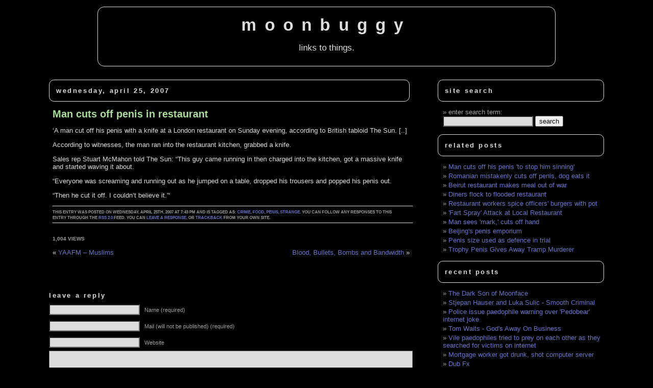

--- FILE ---
content_type: text/html; charset=UTF-8
request_url: https://www.moonbuggy.org/archive/2007/04/25/man-cuts-off-penis-in-restaurant/
body_size: 12227
content:
<!DOCTYPE html><html
lang=en><head><meta
charset="UTF-8"><meta
name="generator" content="WordPress 6.8.3"><meta
name="googlebot" content="index,noarchive,follow,noodp"><meta
name="robots" content="all,index,follow"><link
rel=stylesheet href=https://www.moonbuggy.org/blog/wp-content/cache/minify/eb3ec.css media=all><link
rel=alternate type=application/rss+xml title="moonbuggy RSS Feed" href=https://www.moonbuggy.org/feed/ ><link
rel=pingback href=https://www.moonbuggy.org/blog/xmlrpc.php><meta
name="viewport" content="width=device-width, initial-scale=1.0"><title>Man cuts off penis in restaurant &#8211; moonbuggy</title><meta
name='robots' content='max-image-preview:large'><style>img:is([sizes="auto" i], [sizes^="auto," i]){contain-intrinsic-size:3000px 1500px}</style><link
rel=canonical href=https://www.moonbuggy.org/archive/2007/04/25/man-cuts-off-penis-in-restaurant/ ><link
rel=dns-prefetch href=//www.googletagmanager.com><link
rel=dns-prefetch href=//hcaptcha.com><link
rel=alternate type=application/rss+xml title="moonbuggy &raquo; Man cuts off penis in restaurant Comments Feed" href=https://www.moonbuggy.org/archive/2007/04/25/man-cuts-off-penis-in-restaurant/feed/ > <script>window._wpemojiSettings={"baseUrl":"https:\/\/s.w.org\/images\/core\/emoji\/16.0.1\/72x72\/","ext":".png","svgUrl":"https:\/\/s.w.org\/images\/core\/emoji\/16.0.1\/svg\/","svgExt":".svg","source":{"concatemoji":"https:\/\/www.moonbuggy.org\/blog\/wp-includes\/js\/wp-emoji-release.min.js?ver=6.8.3"}};
/*! This file is auto-generated */
!function(s,n){var o,i,e;function c(e){try{var t={supportTests:e,timestamp:(new Date).valueOf()};sessionStorage.setItem(o,JSON.stringify(t))}catch(e){}}function p(e,t,n){e.clearRect(0,0,e.canvas.width,e.canvas.height),e.fillText(t,0,0);var t=new Uint32Array(e.getImageData(0,0,e.canvas.width,e.canvas.height).data),a=(e.clearRect(0,0,e.canvas.width,e.canvas.height),e.fillText(n,0,0),new Uint32Array(e.getImageData(0,0,e.canvas.width,e.canvas.height).data));return t.every(function(e,t){return e===a[t]})}function u(e,t){e.clearRect(0,0,e.canvas.width,e.canvas.height),e.fillText(t,0,0);for(var n=e.getImageData(16,16,1,1),a=0;a<n.data.length;a++)if(0!==n.data[a])return!1;return!0}function f(e,t,n,a){switch(t){case"flag":return n(e,"\ud83c\udff3\ufe0f\u200d\u26a7\ufe0f","\ud83c\udff3\ufe0f\u200b\u26a7\ufe0f")?!1:!n(e,"\ud83c\udde8\ud83c\uddf6","\ud83c\udde8\u200b\ud83c\uddf6")&&!n(e,"\ud83c\udff4\udb40\udc67\udb40\udc62\udb40\udc65\udb40\udc6e\udb40\udc67\udb40\udc7f","\ud83c\udff4\u200b\udb40\udc67\u200b\udb40\udc62\u200b\udb40\udc65\u200b\udb40\udc6e\u200b\udb40\udc67\u200b\udb40\udc7f");case"emoji":return!a(e,"\ud83e\udedf")}return!1}function g(e,t,n,a){var r="undefined"!=typeof WorkerGlobalScope&&self instanceof WorkerGlobalScope?new OffscreenCanvas(300,150):s.createElement("canvas"),o=r.getContext("2d",{willReadFrequently:!0}),i=(o.textBaseline="top",o.font="600 32px Arial",{});return e.forEach(function(e){i[e]=t(o,e,n,a)}),i}function t(e){var t=s.createElement("script");t.src=e,t.defer=!0,s.head.appendChild(t)}"undefined"!=typeof Promise&&(o="wpEmojiSettingsSupports",i=["flag","emoji"],n.supports={everything:!0,everythingExceptFlag:!0},e=new Promise(function(e){s.addEventListener("DOMContentLoaded",e,{once:!0})}),new Promise(function(t){var n=function(){try{var e=JSON.parse(sessionStorage.getItem(o));if("object"==typeof e&&"number"==typeof e.timestamp&&(new Date).valueOf()<e.timestamp+604800&&"object"==typeof e.supportTests)return e.supportTests}catch(e){}return null}();if(!n){if("undefined"!=typeof Worker&&"undefined"!=typeof OffscreenCanvas&&"undefined"!=typeof URL&&URL.createObjectURL&&"undefined"!=typeof Blob)try{var e="postMessage("+g.toString()+"("+[JSON.stringify(i),f.toString(),p.toString(),u.toString()].join(",")+"));",a=new Blob([e],{type:"text/javascript"}),r=new Worker(URL.createObjectURL(a),{name:"wpTestEmojiSupports"});return void(r.onmessage=function(e){c(n=e.data),r.terminate(),t(n)})}catch(e){}c(n=g(i,f,p,u))}t(n)}).then(function(e){for(var t in e)n.supports[t]=e[t],n.supports.everything=n.supports.everything&&n.supports[t],"flag"!==t&&(n.supports.everythingExceptFlag=n.supports.everythingExceptFlag&&n.supports[t]);n.supports.everythingExceptFlag=n.supports.everythingExceptFlag&&!n.supports.flag,n.DOMReady=!1,n.readyCallback=function(){n.DOMReady=!0}}).then(function(){return e}).then(function(){var e;n.supports.everything||(n.readyCallback(),(e=n.source||{}).concatemoji?t(e.concatemoji):e.wpemoji&&e.twemoji&&(t(e.twemoji),t(e.wpemoji)))}))}((window,document),window._wpemojiSettings);</script> <style id=wp-emoji-styles-inline-css>img.wp-smiley,img.emoji{display:inline !important;border:none !important;box-shadow:none !important;height:1em !important;width:1em !important;margin:0
0.07em !important;vertical-align:-0.1em !important;background:none !important;padding:0
!important}</style><link
rel=stylesheet href=https://www.moonbuggy.org/blog/wp-content/cache/minify/560f3.css media=all><style id=classic-theme-styles-inline-css>.wp-block-button__link{color:#fff;background-color:#32373c;border-radius:9999px;box-shadow:none;text-decoration:none;padding:calc(.667em + 2px) calc(1.333em + 2px);font-size:1.125em}.wp-block-file__button{background:#32373c;color:#fff;text-decoration:none}</style><style id=global-styles-inline-css>/*<![CDATA[*/:root{--wp--preset--aspect-ratio--square:1;--wp--preset--aspect-ratio--4-3:4/3;--wp--preset--aspect-ratio--3-4:3/4;--wp--preset--aspect-ratio--3-2:3/2;--wp--preset--aspect-ratio--2-3:2/3;--wp--preset--aspect-ratio--16-9:16/9;--wp--preset--aspect-ratio--9-16:9/16;--wp--preset--color--black:#000;--wp--preset--color--cyan-bluish-gray:#abb8c3;--wp--preset--color--white:#fff;--wp--preset--color--pale-pink:#f78da7;--wp--preset--color--vivid-red:#cf2e2e;--wp--preset--color--luminous-vivid-orange:#ff6900;--wp--preset--color--luminous-vivid-amber:#fcb900;--wp--preset--color--light-green-cyan:#7bdcb5;--wp--preset--color--vivid-green-cyan:#00d084;--wp--preset--color--pale-cyan-blue:#8ed1fc;--wp--preset--color--vivid-cyan-blue:#0693e3;--wp--preset--color--vivid-purple:#9b51e0;--wp--preset--gradient--vivid-cyan-blue-to-vivid-purple:linear-gradient(135deg,rgba(6,147,227,1) 0%,rgb(155,81,224) 100%);--wp--preset--gradient--light-green-cyan-to-vivid-green-cyan:linear-gradient(135deg,rgb(122,220,180) 0%,rgb(0,208,130) 100%);--wp--preset--gradient--luminous-vivid-amber-to-luminous-vivid-orange:linear-gradient(135deg,rgba(252,185,0,1) 0%,rgba(255,105,0,1) 100%);--wp--preset--gradient--luminous-vivid-orange-to-vivid-red:linear-gradient(135deg,rgba(255,105,0,1) 0%,rgb(207,46,46) 100%);--wp--preset--gradient--very-light-gray-to-cyan-bluish-gray:linear-gradient(135deg,rgb(238,238,238) 0%,rgb(169,184,195) 100%);--wp--preset--gradient--cool-to-warm-spectrum:linear-gradient(135deg,rgb(74,234,220) 0%,rgb(151,120,209) 20%,rgb(207,42,186) 40%,rgb(238,44,130) 60%,rgb(251,105,98) 80%,rgb(254,248,76) 100%);--wp--preset--gradient--blush-light-purple:linear-gradient(135deg,rgb(255,206,236) 0%,rgb(152,150,240) 100%);--wp--preset--gradient--blush-bordeaux:linear-gradient(135deg,rgb(254,205,165) 0%,rgb(254,45,45) 50%,rgb(107,0,62) 100%);--wp--preset--gradient--luminous-dusk:linear-gradient(135deg,rgb(255,203,112) 0%,rgb(199,81,192) 50%,rgb(65,88,208) 100%);--wp--preset--gradient--pale-ocean:linear-gradient(135deg,rgb(255,245,203) 0%,rgb(182,227,212) 50%,rgb(51,167,181) 100%);--wp--preset--gradient--electric-grass:linear-gradient(135deg,rgb(202,248,128) 0%,rgb(113,206,126) 100%);--wp--preset--gradient--midnight:linear-gradient(135deg,rgb(2,3,129) 0%,rgb(40,116,252) 100%);--wp--preset--font-size--small:13px;--wp--preset--font-size--medium:20px;--wp--preset--font-size--large:36px;--wp--preset--font-size--x-large:42px;--wp--preset--spacing--20:0.44rem;--wp--preset--spacing--30:0.67rem;--wp--preset--spacing--40:1rem;--wp--preset--spacing--50:1.5rem;--wp--preset--spacing--60:2.25rem;--wp--preset--spacing--70:3.38rem;--wp--preset--spacing--80:5.06rem;--wp--preset--shadow--natural:6px 6px 9px rgba(0, 0, 0, 0.2);--wp--preset--shadow--deep:12px 12px 50px rgba(0, 0, 0, 0.4);--wp--preset--shadow--sharp:6px 6px 0px rgba(0, 0, 0, 0.2);--wp--preset--shadow--outlined:6px 6px 0px -3px rgba(255, 255, 255, 1), 6px 6px rgba(0, 0, 0, 1);--wp--preset--shadow--crisp:6px 6px 0px rgba(0, 0, 0, 1)}:where(.is-layout-flex){gap:0.5em}:where(.is-layout-grid){gap:0.5em}body .is-layout-flex{display:flex}.is-layout-flex{flex-wrap:wrap;align-items:center}.is-layout-flex>:is(*,div){margin:0}body .is-layout-grid{display:grid}.is-layout-grid>:is(*,div){margin:0}:where(.wp-block-columns.is-layout-flex){gap:2em}:where(.wp-block-columns.is-layout-grid){gap:2em}:where(.wp-block-post-template.is-layout-flex){gap:1.25em}:where(.wp-block-post-template.is-layout-grid){gap:1.25em}.has-black-color{color:var(--wp--preset--color--black) !important}.has-cyan-bluish-gray-color{color:var(--wp--preset--color--cyan-bluish-gray) !important}.has-white-color{color:var(--wp--preset--color--white) !important}.has-pale-pink-color{color:var(--wp--preset--color--pale-pink) !important}.has-vivid-red-color{color:var(--wp--preset--color--vivid-red) !important}.has-luminous-vivid-orange-color{color:var(--wp--preset--color--luminous-vivid-orange) !important}.has-luminous-vivid-amber-color{color:var(--wp--preset--color--luminous-vivid-amber) !important}.has-light-green-cyan-color{color:var(--wp--preset--color--light-green-cyan) !important}.has-vivid-green-cyan-color{color:var(--wp--preset--color--vivid-green-cyan) !important}.has-pale-cyan-blue-color{color:var(--wp--preset--color--pale-cyan-blue) !important}.has-vivid-cyan-blue-color{color:var(--wp--preset--color--vivid-cyan-blue) !important}.has-vivid-purple-color{color:var(--wp--preset--color--vivid-purple) !important}.has-black-background-color{background-color:var(--wp--preset--color--black) !important}.has-cyan-bluish-gray-background-color{background-color:var(--wp--preset--color--cyan-bluish-gray) !important}.has-white-background-color{background-color:var(--wp--preset--color--white) !important}.has-pale-pink-background-color{background-color:var(--wp--preset--color--pale-pink) !important}.has-vivid-red-background-color{background-color:var(--wp--preset--color--vivid-red) !important}.has-luminous-vivid-orange-background-color{background-color:var(--wp--preset--color--luminous-vivid-orange) !important}.has-luminous-vivid-amber-background-color{background-color:var(--wp--preset--color--luminous-vivid-amber) !important}.has-light-green-cyan-background-color{background-color:var(--wp--preset--color--light-green-cyan) !important}.has-vivid-green-cyan-background-color{background-color:var(--wp--preset--color--vivid-green-cyan) !important}.has-pale-cyan-blue-background-color{background-color:var(--wp--preset--color--pale-cyan-blue) !important}.has-vivid-cyan-blue-background-color{background-color:var(--wp--preset--color--vivid-cyan-blue) !important}.has-vivid-purple-background-color{background-color:var(--wp--preset--color--vivid-purple) !important}.has-black-border-color{border-color:var(--wp--preset--color--black) !important}.has-cyan-bluish-gray-border-color{border-color:var(--wp--preset--color--cyan-bluish-gray) !important}.has-white-border-color{border-color:var(--wp--preset--color--white) !important}.has-pale-pink-border-color{border-color:var(--wp--preset--color--pale-pink) !important}.has-vivid-red-border-color{border-color:var(--wp--preset--color--vivid-red) !important}.has-luminous-vivid-orange-border-color{border-color:var(--wp--preset--color--luminous-vivid-orange) !important}.has-luminous-vivid-amber-border-color{border-color:var(--wp--preset--color--luminous-vivid-amber) !important}.has-light-green-cyan-border-color{border-color:var(--wp--preset--color--light-green-cyan) !important}.has-vivid-green-cyan-border-color{border-color:var(--wp--preset--color--vivid-green-cyan) !important}.has-pale-cyan-blue-border-color{border-color:var(--wp--preset--color--pale-cyan-blue) !important}.has-vivid-cyan-blue-border-color{border-color:var(--wp--preset--color--vivid-cyan-blue) !important}.has-vivid-purple-border-color{border-color:var(--wp--preset--color--vivid-purple) !important}.has-vivid-cyan-blue-to-vivid-purple-gradient-background{background:var(--wp--preset--gradient--vivid-cyan-blue-to-vivid-purple) !important}.has-light-green-cyan-to-vivid-green-cyan-gradient-background{background:var(--wp--preset--gradient--light-green-cyan-to-vivid-green-cyan) !important}.has-luminous-vivid-amber-to-luminous-vivid-orange-gradient-background{background:var(--wp--preset--gradient--luminous-vivid-amber-to-luminous-vivid-orange) !important}.has-luminous-vivid-orange-to-vivid-red-gradient-background{background:var(--wp--preset--gradient--luminous-vivid-orange-to-vivid-red) !important}.has-very-light-gray-to-cyan-bluish-gray-gradient-background{background:var(--wp--preset--gradient--very-light-gray-to-cyan-bluish-gray) !important}.has-cool-to-warm-spectrum-gradient-background{background:var(--wp--preset--gradient--cool-to-warm-spectrum) !important}.has-blush-light-purple-gradient-background{background:var(--wp--preset--gradient--blush-light-purple) !important}.has-blush-bordeaux-gradient-background{background:var(--wp--preset--gradient--blush-bordeaux) !important}.has-luminous-dusk-gradient-background{background:var(--wp--preset--gradient--luminous-dusk) !important}.has-pale-ocean-gradient-background{background:var(--wp--preset--gradient--pale-ocean) !important}.has-electric-grass-gradient-background{background:var(--wp--preset--gradient--electric-grass) !important}.has-midnight-gradient-background{background:var(--wp--preset--gradient--midnight) !important}.has-small-font-size{font-size:var(--wp--preset--font-size--small) !important}.has-medium-font-size{font-size:var(--wp--preset--font-size--medium) !important}.has-large-font-size{font-size:var(--wp--preset--font-size--large) !important}.has-x-large-font-size{font-size:var(--wp--preset--font-size--x-large) !important}:where(.wp-block-post-template.is-layout-flex){gap:1.25em}:where(.wp-block-post-template.is-layout-grid){gap:1.25em}:where(.wp-block-columns.is-layout-flex){gap:2em}:where(.wp-block-columns.is-layout-grid){gap:2em}:root :where(.wp-block-pullquote){font-size:1.5em;line-height:1.6}/*]]>*/</style><link
rel=stylesheet href=https://www.moonbuggy.org/blog/wp-content/cache/minify/2c396.css media=all><link
rel=stylesheet href=https://www.moonbuggy.org/blog/wp-content/cache/minify/0e32e.css media=all><style id=akismet-widget-style-inline-css>/*<![CDATA[*/.a-stats{--akismet-color-mid-green:#357b49;--akismet-color-white:#fff;--akismet-color-light-grey:#f6f7f7;max-width:350px;width:auto}.a-stats
*{all:unset;box-sizing:border-box}.a-stats
strong{font-weight:600}.a-stats a.a-stats__link,
.a-stats a.a-stats__link:visited,
.a-stats a.a-stats__link:active{background:var(--akismet-color-mid-green);border:none;box-shadow:none;border-radius:8px;color:var(--akismet-color-white);cursor:pointer;display:block;font-family:-apple-system,BlinkMacSystemFont,'Segoe UI','Roboto','Oxygen-Sans','Ubuntu','Cantarell','Helvetica Neue',sans-serif;font-weight:500;padding:12px;text-align:center;text-decoration:none;transition:all 0.2s ease}.widget .a-stats a.a-stats__link:focus{background:var(--akismet-color-mid-green);color:var(--akismet-color-white);text-decoration:none}.a-stats a.a-stats__link:hover{filter:brightness(110%);box-shadow:0 4px 12px rgba(0, 0, 0, 0.06), 0 0 2px rgba(0, 0, 0, 0.16)}.a-stats
.count{color:var(--akismet-color-white);display:block;font-size:1.5em;line-height:1.4;padding:0
13px;white-space:nowrap}/*]]>*/</style> <script src=https://www.moonbuggy.org/blog/wp-content/cache/minify/2e925.js></script> 
 <script src="https://www.googletagmanager.com/gtag/js?id=GT-WBZPZSMV" id=google_gtagjs-js async></script> <script id=google_gtagjs-js-after>window.dataLayer=window.dataLayer||[];function gtag(){dataLayer.push(arguments);}
gtag("set","linker",{"domains":["www.moonbuggy.org"]});gtag("js",new Date());gtag("set","developer_id.dZTNiMT",true);gtag("config","GT-WBZPZSMV");window._googlesitekit=window._googlesitekit||{};window._googlesitekit.throttledEvents=[];window._googlesitekit.gtagEvent=(name,data)=>{var key=JSON.stringify({name,data});if(!!window._googlesitekit.throttledEvents[key]){return;}window._googlesitekit.throttledEvents[key]=true;setTimeout(()=>{delete window._googlesitekit.throttledEvents[key];},5);gtag("event",name,{...data,event_source:"site-kit"});};</script> <link
rel=https://api.w.org/ href=https://www.moonbuggy.org/wp-json/ ><link
rel=alternate title=JSON type=application/json href=https://www.moonbuggy.org/wp-json/wp/v2/posts/7266><link
rel=EditURI type=application/rsd+xml title=RSD href=https://www.moonbuggy.org/blog/xmlrpc.php?rsd><meta
name="generator" content="WordPress 6.8.3"><link
rel=canonical href=https://www.moonbuggy.org/archive/2007/04/25/man-cuts-off-penis-in-restaurant/ ><link
rel=shortlink href='https://www.moonbuggy.org/?p=7266'><link
rel=alternate title="oEmbed (JSON)" type=application/json+oembed href="https://www.moonbuggy.org/wp-json/oembed/1.0/embed?url=https%3A%2F%2Fwww.moonbuggy.org%2Farchive%2F2007%2F04%2F25%2Fman-cuts-off-penis-in-restaurant%2F"><link
rel=alternate title="oEmbed (XML)" type=text/xml+oembed href="https://www.moonbuggy.org/wp-json/oembed/1.0/embed?url=https%3A%2F%2Fwww.moonbuggy.org%2Farchive%2F2007%2F04%2F25%2Fman-cuts-off-penis-in-restaurant%2F&#038;format=xml"><meta
name="generator" content="Site Kit by Google 1.156.0"><meta
name="description" content="'A man cut off his penis with a knife at a London restaurant on Sunday evening, according to British tabloid ..."> <script>var _statcounter=_statcounter||[];_statcounter.push({"tags":{"author":"moonbuggy"}});</script> <style>.h-captcha{position:relative;display:block;margin-bottom:2rem;padding:0;clear:both}.h-captcha[data-size="normal"]{width:303px;height:78px}.h-captcha[data-size="compact"]{width:164px;height:144px}.h-captcha[data-size="invisible"]{display:none}.h-captcha::before{content:'';display:block;position:absolute;top:0;left:0;background:url(https://www.moonbuggy.org/blog/wp-content/plugins/hcaptcha-for-forms-and-more/assets/images/hcaptcha-div-logo.svg) no-repeat;border:1px
solid #fff0;border-radius:4px}.h-captcha[data-size="normal"]::before{width:300px;height:74px;background-position:94% 28%}.h-captcha[data-size="compact"]::before{width:156px;height:136px;background-position:50% 79%}.h-captcha[data-theme="light"]::before,body.is-light-theme .h-captcha[data-theme="auto"]::before,.h-captcha[data-theme="auto"]::before{background-color:#fafafa;border:1px
solid #e0e0e0}.h-captcha[data-theme="dark"]::before,body.is-dark-theme .h-captcha[data-theme="auto"]::before,html.wp-dark-mode-active .h-captcha[data-theme="auto"]::before,html.drdt-dark-mode .h-captcha[data-theme="auto"]::before{background-image:url(https://www.moonbuggy.org/blog/wp-content/plugins/hcaptcha-for-forms-and-more/assets/images/hcaptcha-div-logo-white.svg);background-repeat:no-repeat;background-color:#333;border:1px
solid #f5f5f5}@media (prefers-color-scheme:dark){.h-captcha[data-theme="auto"]::before{background-image:url(https://www.moonbuggy.org/blog/wp-content/plugins/hcaptcha-for-forms-and-more/assets/images/hcaptcha-div-logo-white.svg);background-repeat:no-repeat;background-color:#333;border:1px
solid #f5f5f5}}.h-captcha[data-theme="custom"]::before{background-color:initial}.h-captcha[data-size="invisible"]::before{display:none}.h-captcha
iframe{position:relative}div[style*="z-index: 2147483647"] div[style*="border-width: 11px"][style*="position: absolute"][style*="pointer-events: none"]{border-style:none}</style><link
rel=icon type=image/png href=/blog/wp-content/uploads/fbrfg/favicon-96x96.png sizes=96x96><link
rel=icon type=image/svg+xml href=/blog/wp-content/uploads/fbrfg/favicon.svg><link
rel="shortcut icon" href=/blog/wp-content/uploads/fbrfg/favicon.ico><link
rel=apple-touch-icon sizes=180x180 href=/blog/wp-content/uploads/fbrfg/apple-touch-icon.png><link
rel=manifest href=/blog/wp-content/uploads/fbrfg/site.webmanifest><style>span[data-name="hcap-cf7"] .h-captcha{margin-bottom:0}span[data-name="hcap-cf7"]~input[type="submit"],span[data-name="hcap-cf7"]~button[type="submit"]{margin-top:2rem}</style><link
rel=icon href=https://www.moonbuggy.org/blog/wp-content/uploads/cropped-moonugbggy-mb-32x32.png sizes=32x32><link
rel=icon href=https://www.moonbuggy.org/blog/wp-content/uploads/cropped-moonugbggy-mb-192x192.png sizes=192x192><link
rel=apple-touch-icon href=https://www.moonbuggy.org/blog/wp-content/uploads/cropped-moonugbggy-mb-180x180.png><meta
name="msapplication-TileImage" content="https://www.moonbuggy.org/blog/wp-content/uploads/cropped-moonugbggy-mb-270x270.png"></head><body><header
id=heading><h1><a
href=https://www.moonbuggy.org/ >moonbuggy</a></h1><div
class=description>links to things.</div></header><hr><div
id=content><div
id=main><div
class=date-heading><h3>Wednesday, April 25, 2007</h3></div><div
class=post id=post-7266><h2><a
href=https://www.theage.com.au/news/world/man-cuts-off-penis-in-restaurant/2007/04/24/1177180616327.html rel=nofollow title="Man cuts off penis in restaurant">
Man cuts off penis in restaurant
</a></h2><div
class=entry><p>&#8216;A man cut off his penis with a knife at a London restaurant on Sunday evening, according to British tabloid The Sun. [..]</p><p>According to witnesses, the man ran into the restaurant kitchen, grabbed a knife.</p><p>Sales rep Stuart McMahon told The Sun: &#8220;This guy came running in then charged into the kitchen, got a massive knife and started waving it about.</p><p>&#8220;Everyone was screaming and running out as he jumped on a table, dropped his trousers and popped his penis out.</p><p>&#8220;Then he cut it off. I couldn&#8217;t believe it.&#8221;&#8216;</p></div><p
class="postmetadata alt"><small>
This entry was posted on Wednesday, April 25th, 2007 at 7:43 pm and is tagged as: <a
href=https://www.moonbuggy.org/archive/tag/crime/ rel=tag>crime</a>, <a
href=https://www.moonbuggy.org/archive/tag/food/ rel=tag>food</a>, <a
href=https://www.moonbuggy.org/archive/tag/penis/ rel=tag>penis</a>, <a
href=https://www.moonbuggy.org/archive/tag/strange/ rel=tag>strange</a>.
You can follow any responses to this entry through the <a
href=https://www.moonbuggy.org/archive/2007/04/25/man-cuts-off-penis-in-restaurant/feed/ rel=nofollow>RSS 2.0</a> feed.
You can <a
href=#respond>leave a response</a>, or <a
href=https://www.moonbuggy.org/archive/2007/04/25/man-cuts-off-penis-in-restaurant/trackback/ rel=trackback,nofollow,noindex>trackback</a> from your own site.
</small></p>
<br><div
class=postmetadata><div><div
style="width:auto; float:left;">1,004 views</div></div></div>
<br><div
class=navigation><div
class=alignleft>&laquo; <a
href=https://www.moonbuggy.org/archive/2007/04/25/yaafm-muslims/ rel=prev>YAAFM &#8211; Muslims</a></div><div
class=alignright><a
href=https://www.moonbuggy.org/archive/2007/04/25/blood-bullets-bombs-and-bandwidth/ rel=next>Blood, Bullets, Bombs and Bandwidth</a> &raquo;</div></div></div><div
style="margin: 0 0 0 -18px;"></div><br><h3 id="respond">Leave a Reply</h3><form
action=https://www.moonbuggy.org/blog/wp-comments-post.php method=post id=commentform><p><input
type=text name=author id=author value size=22 tabindex=1>
<label
for=author><small>Name (required)</small></label></p><p><input
type=text name=email id=email value size=22 tabindex=2>
<label
for=email><small>Mail (will not be published) (required)</small></label></p><p><input
type=text name=url id=url value size=22 tabindex=3>
<label
for=url><small>Website</small></label></p><p><textarea name=comment id=comment cols=100% rows=10 tabindex=4></textarea></p><p><input
name=submit type=submit id=submit tabindex=5 value="Submit Comment">
<input
type=hidden name=comment_post_ID value=7266></p><p
style="display: none;"><input
type=hidden id=akismet_comment_nonce name=akismet_comment_nonce value=b350c450ba></p><input
type=hidden autocomplete=off autocorrect=off name=G-J-IqB-XX-FXhK-yl-R value><p
style="display: none !important;" class=akismet-fields-container data-prefix=ak_><label>&#916;<textarea name=ak_hp_textarea cols=45 rows=8 maxlength=100></textarea></label><input
type=hidden id=ak_js_1 name=ak_js value=24><script>document.getElementById("ak_js_1").setAttribute("value",(new Date()).getTime());</script></p></form>
<br></div><div
id=sidebar><ul>
<li><h3 class="boxed-heading">Site Search</h3><ul><li><label
for=s>enter search term:</label><form
method=get action=https://www.moonbuggy.org/ >
<input
type=text class=form-text maxlength=255 value name=s id=s>
<input
type=submit class=form-submit value=search></form></li></ul>
</li><li><h3 class="boxed-heading">Related Posts</h3><ul>
<li><a
href=https://www.moonbuggy.org/archive/2007/09/12/man-cuts-off-his-penis-to-stop-him-sinning/ rel=bookmark title="September 12, 2007">Man cuts off his penis 'to stop him sinning'</a></li>
<li><a
href=https://www.moonbuggy.org/archive/2004/10/05/romanian-mistakenly-cuts-off-penis-dog-eats-it/ rel=bookmark title="October 5, 2004">Romanian mistakenly cuts off penis, dog eats it</a></li>
<li><a
href=https://www.moonbuggy.org/archive/2008/07/03/beirut-restaurant-makes-meal-out-of-war/ rel=bookmark title="July 3, 2008">Beirut restaurant makes meal out of war</a></li>
<li><a
href=https://www.moonbuggy.org/archive/2008/07/31/diners-flock-to-flooded-restaurant/ rel=bookmark title="July 31, 2008">Diners flock to flooded restaurant</a></li>
<li><a
href=https://www.moonbuggy.org/archive/2006/10/14/restaurant-workers-spice-officers-burgers-with-pot/ rel=bookmark title="October 14, 2006">Restaurant workers spice officers' burgers with pot</a></li>
<li><a
href=https://www.moonbuggy.org/archive/2007/10/01/fart-spray-attack-at-local-restaurant/ rel=bookmark title="October 1, 2007">'Fart Spray' Attack at Local Restaurant</a></li>
<li><a
href=https://www.moonbuggy.org/archive/2008/01/10/man-sees-mark-cuts-off-hand/ rel=bookmark title="January 10, 2008">Man sees 'mark,' cuts off hand</a></li>
<li><a
href=https://www.moonbuggy.org/archive/2006/10/02/beijings-penis-emporium/ rel=bookmark title="October 2, 2006">Beijing's penis emporium</a></li>
<li><a
href=https://www.moonbuggy.org/archive/2005/11/05/penis-size-used-as-defence-in-trial/ rel=bookmark title="November 5, 2005">Penis size used as defence in trial</a></li>
<li><a
href=https://www.moonbuggy.org/archive/2005/10/13/trophy-penis-gives-away-tramp-murderer/ rel=bookmark title="October 13, 2005">Trophy Penis Gives Away Tramp Murderer</a></li></ul></li><li><h3 class="boxed-heading">Recent Posts</h3><ul>
<li><a
href=https://www.moonbuggy.org/archive/2011/05/12/the-dark-son-of-moonface/ rel=bookmark title="May 12, 2011">The Dark Son of Moonface</a></li>
<li><a
href=https://www.moonbuggy.org/archive/2011/02/02/stjepan-hauser-and-luka-sulic-smooth-criminal/ rel=bookmark title="February 2, 2011">Stjepan Hauser and Luka Sulic - Smooth Criminal</a></li>
<li><a
href=https://www.moonbuggy.org/archive/2010/09/14/police-issue-paedophile-warning-over-pedobear-internet-joke/ rel=bookmark title="September 14, 2010">Police issue paedophile warning over 'Pedobear' internet joke</a></li>
<li><a
href=https://www.moonbuggy.org/archive/2010/09/07/tom-waits-gods-away-on-business/ rel=bookmark title="September 7, 2010">Tom Waits - God's Away On Business</a></li>
<li><a
href=https://www.moonbuggy.org/archive/2010/09/01/vile-paedophiles-tried-to-prey-on-each-other-as-they-searched-for-victims-on-internet/ rel=bookmark title="September 1, 2010">Vile paedophiles tried to prey on each other as they searched for victims on internet </a></li>
<li><a
href=https://www.moonbuggy.org/archive/2010/08/27/mortgage-worker-got-drunk-shot-computer-server/ rel=bookmark title="August 27, 2010">Mortgage worker got drunk, shot computer server</a></li>
<li><a
href=https://www.moonbuggy.org/archive/2010/08/04/dub-fx/ rel=bookmark title="August 4, 2010">Dub Fx</a></li>
<li><a
href=https://www.moonbuggy.org/archive/2010/07/08/tired-gay-succumbs-to-dix-in-200-meters/ rel=bookmark title="July 8, 2010">Tired Gay succumbs to Dix in 200 meters</a></li>
<li><a
href=https://www.moonbuggy.org/archive/2010/07/07/cannabis-and-tobacco-smoke-are-not-equally-carcinogenic/ rel=bookmark title="July 7, 2010">Cannabis and tobacco smoke are not equally carcinogenic</a></li>
<li><a
href=https://www.moonbuggy.org/archive/2010/07/07/truck-driver-dies-staging-phony-accident/ rel=bookmark title="July 7, 2010">Truck driver dies staging phony accident</a></li></ul></li><li><h3 class="boxed-heading">Categories</h3><ul>
<li><a
href=https://www.moonbuggy.org/archive/tag/1984 class=tag-link-52 title="204 posts" rel=tag>1984</a>, <a
href=https://www.moonbuggy.org/archive/tag/ai class=tag-link-103 title="1 posts" rel=tag>ai</a>, <a
href=https://www.moonbuggy.org/archive/tag/animation class=tag-link-31 title="60 posts" rel=tag>animation</a>, <a
href=https://www.moonbuggy.org/archive/tag/anus class=tag-link-85 title="123 posts" rel=tag>anus</a>, <a
href=https://www.moonbuggy.org/archive/tag/art class=tag-link-68 title="109 posts" rel=tag>art</a>, <a
href=https://www.moonbuggy.org/archive/tag/audio class=tag-link-26 title="66 posts" rel=tag>audio</a>, <a
href=https://www.moonbuggy.org/archive/tag/balls class=tag-link-87 title="99 posts" rel=tag>balls</a>, <a
href=https://www.moonbuggy.org/archive/tag/biomed class=tag-link-24 title="825 posts" rel=tag>biomed</a>, <a
href=https://www.moonbuggy.org/archive/tag/chemistry class=tag-link-82 title="167 posts" rel=tag>chemistry</a>, <a
href=https://www.moonbuggy.org/archive/tag/clever class=tag-link-86 title="322 posts" rel=tag>clever</a>, <a
href=https://www.moonbuggy.org/archive/tag/creationism class=tag-link-35 title="24 posts" rel=tag>creationism</a>, <a
href=https://www.moonbuggy.org/archive/tag/crime class=tag-link-32 title="1908 posts" rel=tag>crime</a>, <a
href=https://www.moonbuggy.org/archive/tag/death class=tag-link-59 title="835 posts" rel=tag>death</a>, <a
href=https://www.moonbuggy.org/archive/tag/doom class=tag-link-39 title="126 posts" rel=tag>doom</a>, <a
href=https://www.moonbuggy.org/archive/tag/drink class=tag-link-102 title="2 posts" rel=tag>drink</a>, <a
href=https://www.moonbuggy.org/archive/tag/drugs class=tag-link-44 title="447 posts" rel=tag>drugs</a>, <a
href=https://www.moonbuggy.org/archive/tag/drunk class=tag-link-62 title="273 posts" rel=tag>drunk</a>, <a
href=https://www.moonbuggy.org/archive/tag/ebay class=tag-link-51 title="52 posts" rel=tag>ebay</a>, <a
href=https://www.moonbuggy.org/archive/tag/eco class=tag-link-48 title="185 posts" rel=tag>eco</a>, <a
href=https://www.moonbuggy.org/archive/tag/explosion class=tag-link-78 title="210 posts" rel=tag>explosion</a>, <a
href=https://www.moonbuggy.org/archive/tag/fat class=tag-link-58 title="97 posts" rel=tag>fat</a>, <a
href=https://www.moonbuggy.org/archive/tag/fixed class=tag-link-90 title="1 posts" rel=tag>fixed</a>, <a
href=https://www.moonbuggy.org/archive/tag/food class=tag-link-37 title="546 posts" rel=tag>food</a>, <a
href=https://www.moonbuggy.org/archive/tag/fuckwit class=tag-link-73 title="224 posts" rel=tag>fuckwit</a>, <a
href=https://www.moonbuggy.org/archive/tag/funny class=tag-link-45 title="1588 posts" rel=tag>funny</a>, <a
href=https://www.moonbuggy.org/archive/tag/future class=tag-link-75 title="105 posts" rel=tag>future</a>, <a
href=https://www.moonbuggy.org/archive/tag/games class=tag-link-25 title="203 posts" rel=tag>games</a>, <a
href=https://www.moonbuggy.org/archive/tag/gay class=tag-link-50 title="103 posts" rel=tag>gay</a>, <a
href=https://www.moonbuggy.org/archive/tag/history class=tag-link-67 title="277 posts" rel=tag>history</a>, <a
href=https://www.moonbuggy.org/archive/tag/i-want-one class=tag-link-66 title="184 posts" rel=tag>i want one</a>, <a
href=https://www.moonbuggy.org/archive/tag/images class=tag-link-20 title="683 posts" rel=tag>images</a>, <a
href=https://www.moonbuggy.org/archive/tag/internet class=tag-link-43 title="447 posts" rel=tag>internet</a>, <a
href=https://www.moonbuggy.org/archive/tag/iran class=tag-link-57 title="53 posts" rel=tag>iran</a>, <a
href=https://www.moonbuggy.org/archive/tag/iraq class=tag-link-60 title="157 posts" rel=tag>iraq</a>, <a
href=https://www.moonbuggy.org/archive/tag/jesus class=tag-link-42 title="41 posts" rel=tag>jesus</a>, <a
href=https://www.moonbuggy.org/archive/tag/lesbian class=tag-link-74 title="46 posts" rel=tag>lesbian</a>, <a
href=https://www.moonbuggy.org/archive/tag/literature class=tag-link-80 title="72 posts" rel=tag>literature</a>, <a
href=https://www.moonbuggy.org/archive/tag/lucky class=tag-link-49 title="194 posts" rel=tag>lucky</a>, <a
href=https://www.moonbuggy.org/archive/tag/me class=tag-link-71 title="34 posts" rel=tag>me</a>, <a
href=https://www.moonbuggy.org/archive/tag/money class=tag-link-47 title="485 posts" rel=tag>money</a>, <a
href=https://www.moonbuggy.org/archive/tag/music class=tag-link-81 title="263 posts" rel=tag>music</a>, <a
href=https://www.moonbuggy.org/archive/tag/mystery class=tag-link-76 title="166 posts" rel=tag>mystery</a>, <a
href=https://www.moonbuggy.org/archive/tag/nano class=tag-link-70 title="20 posts" rel=tag>nano</a>, <a
href=https://www.moonbuggy.org/archive/tag/nsfw class=tag-link-21 title="220 posts" rel=tag>NSFW</a>, <a
href=https://www.moonbuggy.org/archive/tag/nuclear class=tag-link-61 title="145 posts" rel=tag>nuclear</a>, <a
href=https://www.moonbuggy.org/archive/tag/obvious class=tag-link-89 title="80 posts" rel=tag>obvious</a>, <a
href=https://www.moonbuggy.org/archive/tag/oil class=tag-link-55 title="74 posts" rel=tag>oil</a>, <a
href=https://www.moonbuggy.org/archive/tag/old class=tag-link-77 title="102 posts" rel=tag>old</a>, <a
href=https://www.moonbuggy.org/archive/tag/penis class=tag-link-27 title="281 posts" rel=tag>penis</a>, <a
href=https://www.moonbuggy.org/archive/tag/piss class=tag-link-79 title="122 posts" rel=tag>piss</a>, <a
href=https://www.moonbuggy.org/archive/tag/pr0n class=tag-link-46 title="122 posts" rel=tag>pr0n</a>, <a
href=https://www.moonbuggy.org/archive/tag/quiz class=tag-link-65 title="20 posts" rel=tag>quiz</a>, <a
href=https://www.moonbuggy.org/archive/tag/randimg class=tag-link-93 title="9 posts" rel=tag>randimg</a>, <a
href=https://www.moonbuggy.org/archive/tag/religion class=tag-link-38 title="408 posts" rel=tag>religion</a>, <a
href=https://www.moonbuggy.org/archive/tag/science class=tag-link-29 title="928 posts" rel=tag>science</a>, <a
href=https://www.moonbuggy.org/archive/tag/sex class=tag-link-54 title="615 posts" rel=tag>sex</a>, <a
href=https://www.moonbuggy.org/archive/tag/shit class=tag-link-56 title="155 posts" rel=tag>shit</a>, <a
href=https://www.moonbuggy.org/archive/tag/space class=tag-link-41 title="214 posts" rel=tag>space</a>, <a
href=https://www.moonbuggy.org/archive/tag/strange class=tag-link-84 title="1127 posts" rel=tag>strange</a>, <a
href=https://www.moonbuggy.org/archive/tag/stupid class=tag-link-36 title="1221 posts" rel=tag>stupid</a>, <a
href=https://www.moonbuggy.org/archive/tag/taser class=tag-link-64 title="49 posts" rel=tag>taser</a>, <a
href=https://www.moonbuggy.org/archive/tag/tech class=tag-link-33 title="806 posts" rel=tag>tech</a>, <a
href=https://www.moonbuggy.org/archive/tag/terror class=tag-link-30 title="177 posts" rel=tag>terror</a>, <a
href=https://www.moonbuggy.org/archive/tag/tits class=tag-link-88 title="44 posts" rel=tag>tits</a>, <a
href=https://www.moonbuggy.org/archive/tag/torture class=tag-link-40 title="38 posts" rel=tag>torture</a>, <a
href=https://www.moonbuggy.org/archive/tag/ugly class=tag-link-72 title="8 posts" rel=tag>ugly</a>, <a
href=https://www.moonbuggy.org/archive/tag/unlucky class=tag-link-95 title="1459 posts" rel=tag>unlucky</a>, <a
href=https://www.moonbuggy.org/archive/tag/vagina class=tag-link-53 title="130 posts" rel=tag>vagina</a>, <a
href=https://www.moonbuggy.org/archive/tag/video class=tag-link-22 title="1833 posts" rel=tag>video</a>, <a
href=https://www.moonbuggy.org/archive/tag/war class=tag-link-34 title="384 posts" rel=tag>war</a>, <a
href=https://www.moonbuggy.org/archive/tag/wireless class=tag-link-69 title="24 posts" rel=tag>wireless</a>, <a
href=https://www.moonbuggy.org/archive/tag/wmd class=tag-link-63 title="62 posts" rel=tag>wmd</a>, <a
href=https://www.moonbuggy.org/archive/tag/wordpress class=tag-link-83 title="2 posts" rel=tag>wordpress</a>, <a
href=https://www.moonbuggy.org/archive/tag/wtf class=tag-link-28 title="759 posts" rel=tag>wtf?</a></li></ul></li><li><h3 class="boxed-heading">E-Mail Subscription</h3><ul><li><label
for=EMAIL>Enter your address:</label><form
method=post action=https://www.feedblitz.com/feedblitz.exe?AddNewUserDirect>
<input
name=EMAIL class=form-text maxlength=255 type=text value>
<input
name=FEEDID type=hidden value=3293>
<input
type=submit class=form-submit value=subscribe>
<br>Powered by <a
href=https://www.feedblitz.com>FeedBlitz</a></form>
</li></ul>
</li><li><h3 class="boxed-heading">Archives</h3><ul>
<li><strong><a
href=https://www.moonbuggy.org/archive/2011/ >2011</a>: </strong> <span
class=emptymonth>Jan</span> <a
href=https://www.moonbuggy.org/archive/2011/02/ title="February 2001">Feb</a> <span
class=emptymonth>Mar</span> <span
class=emptymonth>Apr</span> <a
href=https://www.moonbuggy.org/archive/2011/05/ title="May 2001">May</a> <span
class=emptymonth>Jun</span> <span
class=emptymonth>Jul</span> <span
class=emptymonth>Aug</span> <span
class=emptymonth>Sep</span> <span
class=emptymonth>Oct</span> <span
class=emptymonth>Nov</span> <span
class=emptymonth>Dec</span> </li>
<li><strong><a
href=https://www.moonbuggy.org/archive/2010/ >2010</a>: </strong> <a
href=https://www.moonbuggy.org/archive/2010/01/ title="January 2001">Jan</a> <span
class=emptymonth>Feb</span> <span
class=emptymonth>Mar</span> <span
class=emptymonth>Apr</span> <span
class=emptymonth>May</span> <a
href=https://www.moonbuggy.org/archive/2010/06/ title="June 2001">Jun</a> <a
href=https://www.moonbuggy.org/archive/2010/07/ title="July 2001">Jul</a> <a
href=https://www.moonbuggy.org/archive/2010/08/ title="August 2001">Aug</a> <a
href=https://www.moonbuggy.org/archive/2010/09/ title="September 2001">Sep</a> <span
class=emptymonth>Oct</span> <span
class=emptymonth>Nov</span> <span
class=emptymonth>Dec</span> </li>
<li><strong><a
href=https://www.moonbuggy.org/archive/2009/ >2009</a>: </strong> <a
href=https://www.moonbuggy.org/archive/2009/01/ title="January 2001">Jan</a> <a
href=https://www.moonbuggy.org/archive/2009/02/ title="February 2001">Feb</a> <a
href=https://www.moonbuggy.org/archive/2009/03/ title="March 2001">Mar</a> <a
href=https://www.moonbuggy.org/archive/2009/04/ title="April 2001">Apr</a> <a
href=https://www.moonbuggy.org/archive/2009/05/ title="May 2001">May</a> <a
href=https://www.moonbuggy.org/archive/2009/06/ title="June 2001">Jun</a> <a
href=https://www.moonbuggy.org/archive/2009/07/ title="July 2001">Jul</a> <a
href=https://www.moonbuggy.org/archive/2009/08/ title="August 2001">Aug</a> <a
href=https://www.moonbuggy.org/archive/2009/09/ title="September 2001">Sep</a> <a
href=https://www.moonbuggy.org/archive/2009/10/ title="October 2001">Oct</a> <a
href=https://www.moonbuggy.org/archive/2009/11/ title="November 2001">Nov</a> <a
href=https://www.moonbuggy.org/archive/2009/12/ title="December 2001">Dec</a> </li>
<li><strong><a
href=https://www.moonbuggy.org/archive/2008/ >2008</a>: </strong> <a
href=https://www.moonbuggy.org/archive/2008/01/ title="January 2001">Jan</a> <a
href=https://www.moonbuggy.org/archive/2008/02/ title="February 2001">Feb</a> <a
href=https://www.moonbuggy.org/archive/2008/03/ title="March 2001">Mar</a> <a
href=https://www.moonbuggy.org/archive/2008/04/ title="April 2001">Apr</a> <a
href=https://www.moonbuggy.org/archive/2008/05/ title="May 2001">May</a> <a
href=https://www.moonbuggy.org/archive/2008/06/ title="June 2001">Jun</a> <a
href=https://www.moonbuggy.org/archive/2008/07/ title="July 2001">Jul</a> <a
href=https://www.moonbuggy.org/archive/2008/08/ title="August 2001">Aug</a> <a
href=https://www.moonbuggy.org/archive/2008/09/ title="September 2001">Sep</a> <a
href=https://www.moonbuggy.org/archive/2008/10/ title="October 2001">Oct</a> <a
href=https://www.moonbuggy.org/archive/2008/11/ title="November 2001">Nov</a> <a
href=https://www.moonbuggy.org/archive/2008/12/ title="December 2001">Dec</a> </li>
<li><strong><a
href=https://www.moonbuggy.org/archive/2007/ >2007</a>: </strong> <a
href=https://www.moonbuggy.org/archive/2007/01/ title="January 2001">Jan</a> <a
href=https://www.moonbuggy.org/archive/2007/02/ title="February 2001">Feb</a> <a
href=https://www.moonbuggy.org/archive/2007/03/ title="March 2001">Mar</a> <a
href=https://www.moonbuggy.org/archive/2007/04/ title="April 2001">Apr</a> <a
href=https://www.moonbuggy.org/archive/2007/05/ title="May 2001">May</a> <a
href=https://www.moonbuggy.org/archive/2007/06/ title="June 2001">Jun</a> <a
href=https://www.moonbuggy.org/archive/2007/07/ title="July 2001">Jul</a> <a
href=https://www.moonbuggy.org/archive/2007/08/ title="August 2001">Aug</a> <a
href=https://www.moonbuggy.org/archive/2007/09/ title="September 2001">Sep</a> <a
href=https://www.moonbuggy.org/archive/2007/10/ title="October 2001">Oct</a> <a
href=https://www.moonbuggy.org/archive/2007/11/ title="November 2001">Nov</a> <a
href=https://www.moonbuggy.org/archive/2007/12/ title="December 2001">Dec</a> </li>
<li><strong><a
href=https://www.moonbuggy.org/archive/2006/ >2006</a>: </strong> <a
href=https://www.moonbuggy.org/archive/2006/01/ title="January 2001">Jan</a> <a
href=https://www.moonbuggy.org/archive/2006/02/ title="February 2001">Feb</a> <a
href=https://www.moonbuggy.org/archive/2006/03/ title="March 2001">Mar</a> <a
href=https://www.moonbuggy.org/archive/2006/04/ title="April 2001">Apr</a> <a
href=https://www.moonbuggy.org/archive/2006/05/ title="May 2001">May</a> <a
href=https://www.moonbuggy.org/archive/2006/06/ title="June 2001">Jun</a> <a
href=https://www.moonbuggy.org/archive/2006/07/ title="July 2001">Jul</a> <a
href=https://www.moonbuggy.org/archive/2006/08/ title="August 2001">Aug</a> <a
href=https://www.moonbuggy.org/archive/2006/09/ title="September 2001">Sep</a> <a
href=https://www.moonbuggy.org/archive/2006/10/ title="October 2001">Oct</a> <a
href=https://www.moonbuggy.org/archive/2006/11/ title="November 2001">Nov</a> <a
href=https://www.moonbuggy.org/archive/2006/12/ title="December 2001">Dec</a> </li>
<li><strong><a
href=https://www.moonbuggy.org/archive/2005/ >2005</a>: </strong> <a
href=https://www.moonbuggy.org/archive/2005/01/ title="January 2001">Jan</a> <a
href=https://www.moonbuggy.org/archive/2005/02/ title="February 2001">Feb</a> <a
href=https://www.moonbuggy.org/archive/2005/03/ title="March 2001">Mar</a> <a
href=https://www.moonbuggy.org/archive/2005/04/ title="April 2001">Apr</a> <a
href=https://www.moonbuggy.org/archive/2005/05/ title="May 2001">May</a> <a
href=https://www.moonbuggy.org/archive/2005/06/ title="June 2001">Jun</a> <a
href=https://www.moonbuggy.org/archive/2005/07/ title="July 2001">Jul</a> <a
href=https://www.moonbuggy.org/archive/2005/08/ title="August 2001">Aug</a> <a
href=https://www.moonbuggy.org/archive/2005/09/ title="September 2001">Sep</a> <a
href=https://www.moonbuggy.org/archive/2005/10/ title="October 2001">Oct</a> <a
href=https://www.moonbuggy.org/archive/2005/11/ title="November 2001">Nov</a> <a
href=https://www.moonbuggy.org/archive/2005/12/ title="December 2001">Dec</a> </li>
<li><strong><a
href=https://www.moonbuggy.org/archive/2004/ >2004</a>: </strong> <span
class=emptymonth>Jan</span> <span
class=emptymonth>Feb</span> <span
class=emptymonth>Mar</span> <span
class=emptymonth>Apr</span> <span
class=emptymonth>May</span> <span
class=emptymonth>Jun</span> <span
class=emptymonth>Jul</span> <a
href=https://www.moonbuggy.org/archive/2004/08/ title="August 2001">Aug</a> <a
href=https://www.moonbuggy.org/archive/2004/09/ title="September 2001">Sep</a> <a
href=https://www.moonbuggy.org/archive/2004/10/ title="October 2001">Oct</a> <a
href=https://www.moonbuggy.org/archive/2004/11/ title="November 2001">Nov</a> <a
href=https://www.moonbuggy.org/archive/2004/12/ title="December 2001">Dec</a> </li></ul></li><li
class=pagenav><h3 class="boxed-heading">Pages</h3><ul>
<li
class="page_item page-item-10448"><a
href=https://www.moonbuggy.org/about/ >About</a></li>
<li
class="page_item page-item-10498"><a
href=https://www.moonbuggy.org/contact/ >contact</a></li>
<li
class="page_item page-item-4300"><a
href=https://www.moonbuggy.org/links/ >links</a></li>
<li
class="page_item page-item-4226"><a
href=https://www.moonbuggy.org/random/ >random posts</a></li>
<li
class="page_item page-item-4299"><a
href=https://www.moonbuggy.org/rss-feeds/ >rss feeds</a></li>
<li
class="page_item page-item-5550"><a
href=https://www.moonbuggy.org/stats/ >statistics</a></li>
<li
class="page_item page-item-4224"><a
href=https://www.moonbuggy.org/tag-cloud/ >tag cloud</a></li></ul></li><li
id=linkcat-19 class=linkcat><h3 class="boxed-heading">Static</h3><ul
class='xoxo blogroll'>
<li><a
href=https://www.moonbuggy.org/contact/ >contact</a></li>
<li><a
href=http://img.moonbuggy.org title="random images">random images</a></li>
<li><a
href=http://www.moonbuggy.org/search.php>search</a></li></ul>
</li><li><h3 class="boxed-heading">Meta</h3><ul>
<li><a
href="https://www.moonbuggy.org/blog/wp-login.php?action=register">Register</a></li>
<li><a
href=https://www.moonbuggy.org/blog/wp-login.php>Log in</a></li></ul>
<br>
<a
class=sidebar-image href="https://validator.w3.org/check?uri=referer"><img
src=https://www.w3.org/Icons/valid-xhtml10 alt="Valid XHTML 1.0 Transitional" width=88 height=31></a>
<a
class=sidebar-image href="https://jigsaw.w3.org/css-validator/validator?uri=https://www.moonbuggy.org/blog/wp-content/themes/moonbuggy/style.min.css"><img
style=border:0;width:88px;height:31px src=https://jigsaw.w3.org/css-validator/images/vcss alt="Valid CSS!"></a>
</li></ul></div></div><hr><div
id=footer> <script type=speculationrules>{"prefetch":[{"source":"document","where":{"and":[{"href_matches":"\/*"},{"not":{"href_matches":["\/blog\/wp-*.php","\/blog\/wp-admin\/*","\/blog\/wp-content\/uploads\/*","\/blog\/wp-content\/*","\/blog\/wp-content\/plugins\/*","\/blog\/wp-content\/themes\/moonbuggy\/*","\/*\\?(.+)"]}},{"not":{"selector_matches":"a[rel~=\"nofollow\"]"}},{"not":{"selector_matches":".no-prefetch, .no-prefetch a"}}]},"eagerness":"conservative"}]}</script>  <script>var sc_project=1524357;var sc_security="89b5aae1";var sc_invisible=1;</script> <script src=https://www.statcounter.com/counter/counter.js async></script> <noscript><div
class=statcounter><a
title="web analytics" href=https://statcounter.com/ ><img
class=statcounter src=https://c.statcounter.com/1524357/0/89b5aae1/1/ alt="web analytics"></a></div></noscript>
 <script>!function(t,e){"use strict";function n(){if(!a){a=!0;for(var t=0;t<d.length;t++)d[t].fn.call(window,d[t].ctx);d=[]}}function o(){"complete"===document.readyState&&n()}t=t||"docReady",e=e||window;var d=[],a=!1,c=!1;e[t]=function(t,e){return a?void setTimeout(function(){t(e)},1):(d.push({fn:t,ctx:e}),void("complete"===document.readyState||!document.attachEvent&&"interactive"===document.readyState?setTimeout(n,1):c||(document.addEventListener?(document.addEventListener("DOMContentLoaded",n,!1),window.addEventListener("load",n,!1)):(document.attachEvent("onreadystatechange",o),window.attachEvent("onload",n)),c=!0)))}}("wpBruiserDocReady",window);(function(){var wpbrLoader=(function(){var g=document,b=g.createElement('script'),c=g.scripts[0];b.async=1;b.src='https://www.moonbuggy.org/?gdbc-client=3.1.43-'+(new Date()).getTime();c.parentNode.insertBefore(b,c);});wpBruiserDocReady(wpbrLoader);window.onunload=function(){};window.addEventListener('pageshow',function(event){if(event.persisted){(typeof window.WPBruiserClient==='undefined')?wpbrLoader():window.WPBruiserClient.requestTokens();}},false);})();</script> <script src=https://www.moonbuggy.org/blog/wp-content/cache/minify/ce415.js></script> <script id=wp-i18n-js-after>wp.i18n.setLocaleData({'text direction\u0004ltr':['ltr']});</script> <script src=https://www.moonbuggy.org/blog/wp-content/cache/minify/f282a.js></script> <script id=contact-form-7-js-translations>(function(domain,translations){var localeData=translations.locale_data[domain]||translations.locale_data.messages;localeData[""].domain=domain;wp.i18n.setLocaleData(localeData,domain);})("contact-form-7",{"translation-revision-date":"2024-03-18 08:28:25+0000","generator":"GlotPress\/4.0.1","domain":"messages","locale_data":{"messages":{"":{"domain":"messages","plural-forms":"nplurals=2; plural=n != 1;","lang":"en_AU"},"Error:":["Error:"]}},"comment":{"reference":"includes\/js\/index.js"}});</script> <script id=contact-form-7-js-before>var wpcf7={"api":{"root":"https:\/\/www.moonbuggy.org\/wp-json\/","namespace":"contact-form-7\/v1"},"cached":1};</script> <script src=https://www.moonbuggy.org/blog/wp-content/cache/minify/ae3bf.js></script> <script id=wpascript-js-after>wpa_field_info={"wpa_field_name":"obawex8506","wpa_field_value":739055,"wpa_add_test":"no"}</script> <script id=wp-postviews-cache-js-extra>var viewsCacheL10n={"admin_ajax_url":"https:\/\/www.moonbuggy.org\/blog\/wp-admin\/admin-ajax.php","nonce":"3eb727c113","post_id":"7266"};</script> <script src=https://www.moonbuggy.org/blog/wp-content/cache/minify/5c7eb.js></script> <script defer src=https://www.moonbuggy.org/blog/wp-content/cache/minify/07771.js></script> <p>
moonbuggy is proudly powered by <a
href=https://wordpress.org/ rel=nofollow>WordPress</a>.
<br>
<a
href=https://www.moonbuggy.org/feed/ >Entries (RSS)</a> and <a
href=https://www.moonbuggy.org/comments/feed/ >Comments (RSS)</a>. 39 queries. 0.454 seconds.</p></div></body></html>